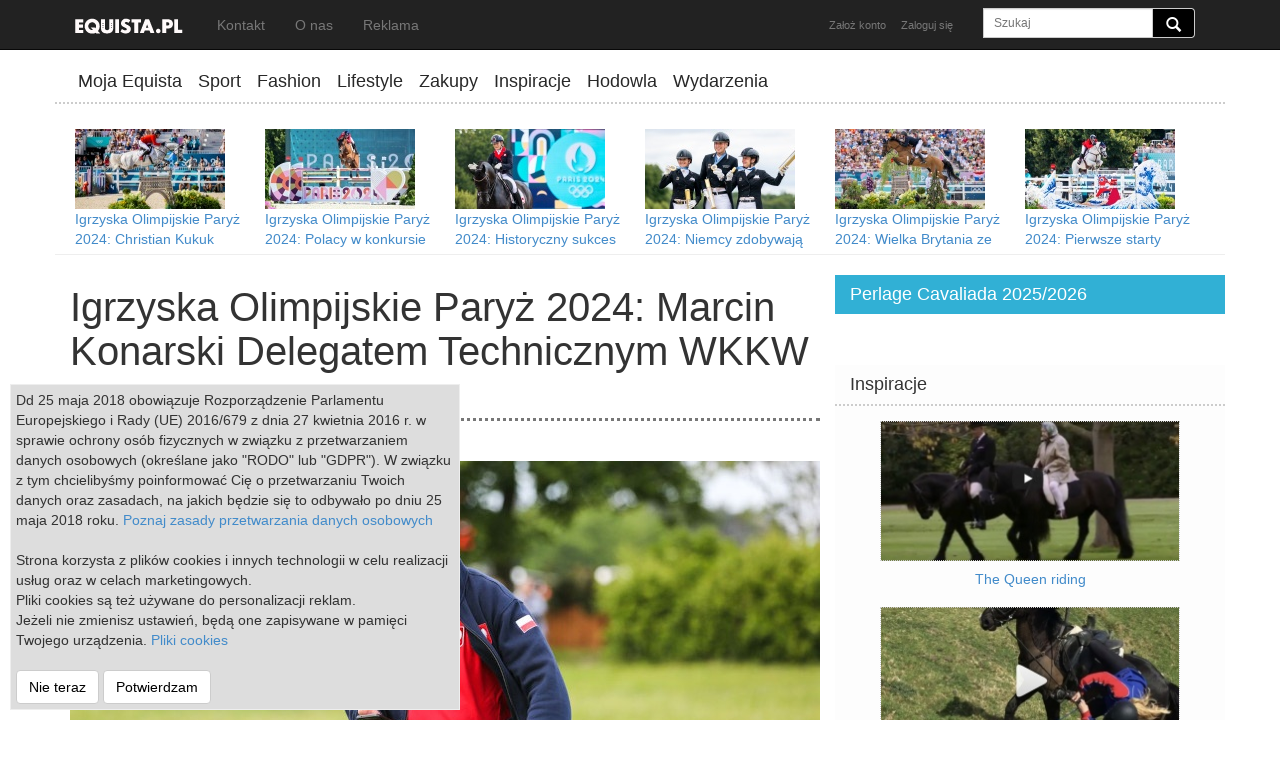

--- FILE ---
content_type: text/html; charset=utf-8
request_url: https://equista.pl/editorial/6003/
body_size: 10864
content:
<!DOCTYPE html>
<html lang="pl">
  <head>
    <meta charset="utf-8">
    <meta http-equiv="X-UA-Compatible" content="IE=edge">
    <meta name="viewport" content="width=device-width, initial-scale=1">
    <meta name="keywords" content="Marcin Konarski, Międzynarodowa Federacja Jeździecka,koń,konie,jeździectwo,skoki przez przeszkody,ujeżdżenie,sprzęt jeździecki,moda,zawody,csi,zdjęcia,wkkw">
    <meta name="description" content="Nazwisko Polaka uwzględnione na liście opublikowanej przez FEI. ">
    <meta name="author" content="">
    <meta name="verification" content="7212c9422327fa6bacb7b7cf5da625bc" />
    <link rel="shortcut icon" href="/assets/ico/favicon.ico">

    <title>Equista -  Igrzyska Olimpijskie Paryż 2024: Marcin Konarski Delegatem Technicznym WKKW</title>

    <!-- Bootstrap core CSS -->
    <link href="/assets/css/bootstrap.min.css" rel="stylesheet">
    <link href="/assets/css/global.css" rel="stylesheet">

    <script src="/assets/js/jquery-1.7.2.min.js"></script>
    <script src="/assets/js/jquery.mobile.custom.min.js"></script>

    <script type="text/javascript" src="/assets/js/instafeed.min.js"></script>




    <script src="/assets/js/global.js"></script>


    <!--[if lt IE 9]>
      <script src="https://oss.maxcdn.com/libs/html5shiv/3.7.0/html5shiv.js"></script>
      <script src="https://oss.maxcdn.com/libs/respond.js/1.4.2/respond.min.js"></script>
    <![endif]-->

    <script>
  	
 	 (function(i,s,o,g,r,a,m){i['GoogleAnalyticsObject']=r;i[r]=i[r]||function(){
 	 (i[r].q=i[r].q||[]).push(arguments)},i[r].l=1*new Date();a=s.createElement(o),
 	 m=s.getElementsByTagName(o)[0];a.async=1;a.src=g;m.parentNode.insertBefore(a,m)
 	 })(window,document,'script','//www.google-analytics.com/analytics.js','ga');

 	 ga('create', 'UA-37071497-2', 'auto');
 	 ga('send', 'pageview');




        
    </script>

    <meta property="fb:app_id" content="1395613930720530" />
    
    <meta property="og:title" content=" Igrzyska Olimpijskie Paryż 2024: Marcin Konarski Delegatem Technicznym WKKW" />
    <meta property="og:type" content="article" />
    <meta property="og:url" content="https://equista.pl/editorial/6003/igrzyska-olimpijskie-paryz-2024-marcin-konarski-delegatem-technicznym-wkkw" />
    <meta property="og:image:type" content="image/jpeg" />
    <meta property="og:image" content="https://equista.pl/content/full/23bf243b3664fece95c5720da6cbd8e4.jpg" />
    <meta property="og:locale" content="pl_PL" />
    <meta property="og:description" content="Nazwisko Polaka uwzględnione na liście opublikowanej przez FEI. "/>

    


    <script async src="//pagead2.googlesyndication.com/pagead/js/adsbygoogle.js"></script>
    <script>
         (adsbygoogle = window.adsbygoogle || []).push({
              google_ad_client: "ca-pub-7280039563698808",
              enable_page_level_ads: false
         });
    </script>


</head>


<script>

  var login_redirect = "";



  var screenWidth = $(document).width();

  window.fbAsyncInit = function() {
    // init the FB JS SDK
    //  status     : true,
    FB.init({
      appId      : '1395613930720530',
      cookie     : true,
      xfbml      : true,
	  oauth      : true,
          version   : 'v2.3'
    });
  };

  (function(d, s, id){
     var js, fjs = d.getElementsByTagName(s)[0];
     if (d.getElementById(id)) {return;}
     js = d.createElement(s); js.id = id;
     js.src = "//connect.facebook.net/en_US/sdk.js";
     fjs.parentNode.insertBefore(js, fjs);
   }(document, 'script', 'facebook-jssdk'));

   function fblog() {
   		FB.login(function(response) {
        if (response.authResponse) {
   		     //window.location = '/login.php?fblogin=true';

        	$.get("/login.php?fblogin=true", function(data){
        	if(data=='ok') {
        		$('#loginBox').modal('hide');
                        if (login_redirect!="") {
                            location.href=login_redirect;
                        } else {
                            location.reload();
                        }
        	} else {
        		$('#loginBox').html( data );
        	};
		});

        }
        }, { scope:'email' });
   }
  function showLogin(id)
  {
	  	$.post("/login.php?action="+id, function(data){
			$('#loginBox').html( data );
			$('#loginBox').modal('show');
		});
  }

</script>



  <style>
  .main-nav {
  	float:left;
  	padding:5px 30px 5px 0;
  	font-size:20px;
  }

  .main-nav active {
  	color: #ccc;

  }

  .img-tag {
  	position:absolute;left:10px;bottom:10px;
  	font-size:16px;color:white;text-shadow: 0 1px 2px rgba(0,0,0,.6);
  }

  </style>

  <body>

    <div class="navbar navbar-inverse navbar-fixed-top" style="max-height:50px;" role="navigation">
      <div class="container">
        <div class="navbar-header">
          <button type="button" class="navbar-toggle" data-toggle="collapse" data-target=".navbar-collapse" aria-expanded="false">
            <span class="sr-only">Toggle navigation</span>
            <span class="icon-bar"></span>
            <span class="icon-bar"></span>
            <span class="icon-bar"></span>
          </button>
          <a class="navbar-brand active" href="/"><img src="/img/logo_bw_small.png"></a>
        </div>

        <div class="navbar-collapse collapse">
        <ul class="nav navbar-nav">
        	<li><a href="/kontakt">Kontakt</a></li>
        	<li><a href="/o-nas">O nas</a></li>
        	<li><a href="/reklama">Reklama</a></li>
        </ul>


          <form action="/" method="get" class="navbar-form navbar-right" role="form">

            <div class="form-group">
              <div class="input-group main-search-box">
              <input name="page" value="search" type="hidden">
              <input name="search" type="text" placeholder="Szukaj" class="form-control input-sm">
              <span class="input-group-addon" style="background:black;">
                <button type="submit" class="btn btn-sm" style="background:transparent;height:15px;padding:0px;"><span class="glyphicon glyphicon-search" style="border:0px; background-color: transparent;color:white;font-size:15px;"></span></button>
              </span>
              </div>
            </div>
          </form>

        <ul class="nav navbar-nav pull-right">
          	        	<li><a href="/register" style="padding-right:0px;font-size:11px;" onclick="showLogin('register');return false;">Założ konto</a> </li>
                        <li><a href="/sign-in" style="font-size:11px;" onclick="showLogin('login');return false;">Zaloguj się</a></li>
		        </ul>

        </div><!--/.navbar-collapse -->
      </div>
    </div>


    <div class="container">

       <div class="row" style="min-height:60px;">
        	<div class="col-md-12 col-lg-12 hidden-xs hidden-sm"><div id="top-slot" style="max-width:970px;margin:60px auto 10px auto;">




                    <ins data-revive-zoneid="10" data-revive-id="75fd943a5e06c77fe038645d737a8933"></ins>
                    <script async src="//x.time2.tlfactory.pl/www/delivery/asyncjs.php"></script>

                    </div>
                </div>
       </div>


        <div class="row" style="">
    </div>



    </div>

    <div class="container">


        <div class="row" style="border-bottom: 2px dotted #ccc">
        	<div class="col-md-12" >
        		<div style="float:left;min-width:300px;margin-top:6px;padding-bottom:5px;">

        			<div class="nav-item "><a class="nav-link" href="/profil">Moja Equista</a></div>
                                <div class="nav-item "><a class="nav-link" href="/sport">Sport</a></div>
                                <div class="nav-item "><a class="nav-link" href="/fashion">Fashion</a></div>
                                <div class="nav-item "><a class="nav-link" href="/lifestyle">Lifestyle</a></div>
                                <div class="nav-item "><a class="nav-link" href="/zakupy">Zakupy</a></div>
                                <div style="display:none;" class="nav-item "><a class="nav-link" href="/ogloszenia">Ogloszenia</a></div>

                                <div class="nav-item "><a class="nav-link" href="/inspiracje">Inspiracje</a></div>
                                <div class="nav-item "><a class="nav-link" href="/hodowla">Hodowla</a></div>
                                <div class="nav-item "><a class="nav-link" href="/wydarzenia">Wydarzenia</a></div>
        		</div>
        	</div>
        </div>



            <script src="/assets/js/imagesloaded.pkgd.min.js"></script>  
    <script src="/assets/js/jquery.infinitescroll.js"></script>
    <script src="/assets/js/masonry.pkgd.min.js"></script>
<script type="text/javascript">



document.addEventListener('copy', function (e) {
    var selection = window.getSelection();
    e.clipboardData.setData('text/plain', document.title + '\n' + document.location.href);
    e.clipboardData.setData('text/html', '<a href="' + document.location.href + '">' + document.title + '</a>');
    e.preventDefault();
});
</script>    
    
<style> 
.itemList
{  
	margin: 15px 0;
}
</style>   
        <div class="row hidden-xs" style="margin-top:20px;padding-bottom:5px;border-bottom:1px solid #eee;">
						<div class="col-md-12" style="text-align:center;max-height:125px;overflow:hidden;">

								<div class="topArticleSmallItem" style="width:190px;height:150px;padding:5px;float:left;">
		  			<div style="float:left;"><a href="/editorial/6407/igrzyska-olimpijskie-paryz-2024-christian-kukuk-ger-mistrzem-olimpijskim-w-skokach" title="Igrzyska Olimpijskie Paryż 2024: Christian Kukuk (GER) mistrzem olimpijskim w skokach!"><img class="img-responsive" src="/content/mini/c61869823cf627fe1272202e29a8dabd.jpg" alt="Igrzyska Olimpijskie Paryż 2024: Christian Kukuk (GER) mistrzem olimpijskim w skokach!"></a></div>
		  			<div style="float:left;max-width:190px;margin-left:0px;text-align:left;"><a href="/editorial/6407/igrzyska-olimpijskie-paryz-2024-christian-kukuk-ger-mistrzem-olimpijskim-w-skokach" title="Igrzyska Olimpijskie Paryż 2024: Christian Kukuk (GER) mistrzem olimpijskim w skokach!">Igrzyska Olimpijskie Paryż 2024: Christian Kukuk (GER) mistrzem olimpijskim w skokach!</a></div>
			  	</div>
			  					<div class="topArticleSmallItem" style="width:190px;height:150px;padding:5px;float:left;">
		  			<div style="float:left;"><a href="/editorial/6406/igrzyska-olimpijskie-paryz-2024-polacy-w-konkursie-kwalifikacyjnym" title="Igrzyska Olimpijskie Paryż 2024: Polacy w konkursie kwalifikacyjnym"><img class="img-responsive" src="/content/mini/6241d3d2ef0c5352f33e0d5334af5d3f.jpg" alt="Igrzyska Olimpijskie Paryż 2024: Polacy w konkursie kwalifikacyjnym"></a></div>
		  			<div style="float:left;max-width:190px;margin-left:0px;text-align:left;"><a href="/editorial/6406/igrzyska-olimpijskie-paryz-2024-polacy-w-konkursie-kwalifikacyjnym" title="Igrzyska Olimpijskie Paryż 2024: Polacy w konkursie kwalifikacyjnym">Igrzyska Olimpijskie Paryż 2024: Polacy w konkursie kwalifikacyjnym</a></div>
			  	</div>
			  					<div class="topArticleSmallItem" style="width:190px;height:150px;padding:5px;float:left;">
		  			<div style="float:left;"><a href="/editorial/6405/igrzyska-olimpijskie-paryz-2024-historyczny-sukces-polki-oraz-jessica-von-bredow-werndl-ze-zlotym-medalem" title="Igrzyska Olimpijskie Paryż 2024: Historyczny sukces Polki oraz Jessica von Bredow-Werndl ze złotym medalem!"><img class="img-responsive" src="/content/mini/b957e7fe71e6e8d16ff472905ba1cf89.jpg" alt="Igrzyska Olimpijskie Paryż 2024: Historyczny sukces Polki oraz Jessica von Bredow-Werndl ze złotym medalem!"></a></div>
		  			<div style="float:left;max-width:190px;margin-left:0px;text-align:left;"><a href="/editorial/6405/igrzyska-olimpijskie-paryz-2024-historyczny-sukces-polki-oraz-jessica-von-bredow-werndl-ze-zlotym-medalem" title="Igrzyska Olimpijskie Paryż 2024: Historyczny sukces Polki oraz Jessica von Bredow-Werndl ze złotym medalem!">Igrzyska Olimpijskie Paryż 2024: Historyczny sukces Polki oraz Jessica von Bredow-Werndl ze złotym medalem!</a></div>
			  	</div>
			  					<div class="topArticleSmallItem" style="width:190px;height:150px;padding:5px;float:left;">
		  			<div style="float:left;"><a href="/editorial/6404/igrzyska-olimpijskie-paryz-2024-niemcy-zdobywaja-zloto" title="Igrzyska Olimpijskie Paryż 2024: Niemcy zdobywają złoto!"><img class="img-responsive" src="/content/mini/41eb728fbf5d9e8f31cd704004780983.jpg" alt="Igrzyska Olimpijskie Paryż 2024: Niemcy zdobywają złoto!"></a></div>
		  			<div style="float:left;max-width:190px;margin-left:0px;text-align:left;"><a href="/editorial/6404/igrzyska-olimpijskie-paryz-2024-niemcy-zdobywaja-zloto" title="Igrzyska Olimpijskie Paryż 2024: Niemcy zdobywają złoto!">Igrzyska Olimpijskie Paryż 2024: Niemcy zdobywają złoto!</a></div>
			  	</div>
			  					<div class="topArticleSmallItem" style="width:190px;height:150px;padding:5px;float:left;">
		  			<div style="float:left;"><a href="/editorial/6403/igrzyska-olimpijskie-paryz-2024-wielka-brytania-ze-zlotem" title="Igrzyska Olimpijskie Paryż 2024: Wielka Brytania ze złotem! "><img class="img-responsive" src="/content/mini/a94db77c0c1a361d411c6474f7807040.jpg" alt="Igrzyska Olimpijskie Paryż 2024: Wielka Brytania ze złotem! "></a></div>
		  			<div style="float:left;max-width:190px;margin-left:0px;text-align:left;"><a href="/editorial/6403/igrzyska-olimpijskie-paryz-2024-wielka-brytania-ze-zlotem" title="Igrzyska Olimpijskie Paryż 2024: Wielka Brytania ze złotem! ">Igrzyska Olimpijskie Paryż 2024: Wielka Brytania ze złotem! </a></div>
			  	</div>
			  					<div class="topArticleSmallItem" style="width:190px;height:150px;padding:5px;float:left;">
		  			<div style="float:left;"><a href="/editorial/6402/igrzyska-olimpijskie-paryz-2024-pierwsze-starty-polakow-w-skokach" title="Igrzyska Olimpijskie Paryż 2024: Pierwsze starty Polaków w skokach"><img class="img-responsive" src="/content/mini/cf775c548dc8b6eb2073a4a52dcfa2f0.jpg" alt="Igrzyska Olimpijskie Paryż 2024: Pierwsze starty Polaków w skokach"></a></div>
		  			<div style="float:left;max-width:190px;margin-left:0px;text-align:left;"><a href="/editorial/6402/igrzyska-olimpijskie-paryz-2024-pierwsze-starty-polakow-w-skokach" title="Igrzyska Olimpijskie Paryż 2024: Pierwsze starty Polaków w skokach">Igrzyska Olimpijskie Paryż 2024: Pierwsze starty Polaków w skokach</a></div>
			  	</div>
			  					<div class="topArticleSmallItem" style="width:190px;height:150px;padding:5px;float:left;">
		  			<div style="float:left;"><a href="/editorial/6401/igrzyska-olimpijskie-paryz-2024-sandra-sysojeva-w-wielkim-finale" title="Igrzyska Olimpijskie Paryż 2024: Sandra Sysojeva w wielkim finale!"><img class="img-responsive" src="/content/mini/567e1211f1106dfeeb1a6d9dcece9b32.jpg" alt="Igrzyska Olimpijskie Paryż 2024: Sandra Sysojeva w wielkim finale!"></a></div>
		  			<div style="float:left;max-width:190px;margin-left:0px;text-align:left;"><a href="/editorial/6401/igrzyska-olimpijskie-paryz-2024-sandra-sysojeva-w-wielkim-finale" title="Igrzyska Olimpijskie Paryż 2024: Sandra Sysojeva w wielkim finale!">Igrzyska Olimpijskie Paryż 2024: Sandra Sysojeva w wielkim finale!</a></div>
			  	</div>
			  					<div class="topArticleSmallItem" style="width:190px;height:150px;padding:5px;float:left;">
		  			<div style="float:left;"><a href="/editorial/6400/igrzyska-olimpijskie-paryz-2024-nagla-zmiana-w-ekipie-skoczkow" title="Igrzyska Olimpijskie Paryż 2024: Nagła zmiana w ekipie skoczków"><img class="img-responsive" src="/content/mini/69222515584224daffa8caf06f2a595c.jpg" alt="Igrzyska Olimpijskie Paryż 2024: Nagła zmiana w ekipie skoczków"></a></div>
		  			<div style="float:left;max-width:190px;margin-left:0px;text-align:left;"><a href="/editorial/6400/igrzyska-olimpijskie-paryz-2024-nagla-zmiana-w-ekipie-skoczkow" title="Igrzyska Olimpijskie Paryż 2024: Nagła zmiana w ekipie skoczków">Igrzyska Olimpijskie Paryż 2024: Nagła zmiana w ekipie skoczków</a></div>
			  	</div>
			  					<div class="topArticleSmallItem" style="width:190px;height:150px;padding:5px;float:left;">
		  			<div style="float:left;"><a href="/editorial/6399/igrzyska-olimpijskie-paryz-2024-zmieniony-sklad-polskiej-druzyny-ujezdzenia" title="Igrzyska Olimpijskie Paryż 2024: Zmieniony skład polskiej drużyny ujeżdżenia"><img class="img-responsive" src="/content/mini/8de5a505d4299364f537aff1e8cea245.jpg" alt="Igrzyska Olimpijskie Paryż 2024: Zmieniony skład polskiej drużyny ujeżdżenia"></a></div>
		  			<div style="float:left;max-width:190px;margin-left:0px;text-align:left;"><a href="/editorial/6399/igrzyska-olimpijskie-paryz-2024-zmieniony-sklad-polskiej-druzyny-ujezdzenia" title="Igrzyska Olimpijskie Paryż 2024: Zmieniony skład polskiej drużyny ujeżdżenia">Igrzyska Olimpijskie Paryż 2024: Zmieniony skład polskiej drużyny ujeżdżenia</a></div>
			  	</div>
			  					<div class="topArticleSmallItem" style="width:190px;height:150px;padding:5px;float:left;">
		  			<div style="float:left;"><a href="/editorial/6397/igrzyska-olimpijskie-paryz-2024-brytyjscy-wkkw-isci-ze-zlotem" title="Igrzyska Olimpijskie Paryż 2024: Brytyjscy WKKW-iści ze złotem!"><img class="img-responsive" src="/content/mini/ddf34faf829a54f10c98876539553d7b.jpg" alt="Igrzyska Olimpijskie Paryż 2024: Brytyjscy WKKW-iści ze złotem!"></a></div>
		  			<div style="float:left;max-width:190px;margin-left:0px;text-align:left;"><a href="/editorial/6397/igrzyska-olimpijskie-paryz-2024-brytyjscy-wkkw-isci-ze-zlotem" title="Igrzyska Olimpijskie Paryż 2024: Brytyjscy WKKW-iści ze złotem!">Igrzyska Olimpijskie Paryż 2024: Brytyjscy WKKW-iści ze złotem!</a></div>
			  	</div>
			  			  	
		  	</div>
				
				
        </div>
        <div class="row" style="margin-top:20px;">
        	<div class="col-md-8">
        	
                         <div class="hidden-lg" style="width:100%;margin-bottom:20px;margin-top:35px;text-align: center;">
                  
                                    <script async src="//pagead2.googlesyndication.com/pagead/js/adsbygoogle.js"></script>
                                    <!-- equista - article top -->
                                    
                                    
                                    <script>    
                                    var goAd = false;    
                                    if (screenWidth > 800 && screenWidth < 995) {
                                    document.write('<ins class="adsbygoogle" style="display:block" data-ad-client="ca-pub-7280039563698808" data-ad-slot="8884868490" data-ad-format="auto"></ins>');
                                    goAd = true;
                                    }
                                    if (screenWidth <=800)
                                    {
                                      //document.write('<ins class="adsbygoogle" style="display:block;width:300px;height:250px;margin:0 auto;" data-ad-client="ca-pub-7280039563698808" data-ad-slot="4702808497"></ins>');
                                         //goAd = true;  
                                        //document.write('<a href="http://wechtaequestrian.eu/"><img src="/img/m/stanowka_wechta_mobile.jpg" border=0></a>');
                                        document.write('<ins data-revive-zoneid="7" data-revive-id="75fd943a5e06c77fe038645d737a8933"></ins>');
                                        



                                    }    
                                    </script>
                                    <script async src="//x.time2.tlfactory.pl/www/delivery/asyncjs.php"></script>
                                    
                                    <script>
                                    if (goAd){    
                                    (adsbygoogle = window.adsbygoogle || []).push({});
                                    }
                                    </script>
                            
                        </div>         	
                    
                    
                        <div style="border-bottom:3px dotted #777;margin-bottom:30px;">
                            <h1 style="font-size:40px;margin-top:10px;margin-bottom:20px;"> Igrzyska Olimpijskie Paryż 2024: Marcin Konarski Delegatem Technicznym WKKW</h1>
                            <h5>Data publikacji: 2023-05-08 
                                 </h5>

                        </div>
                            <div style="margin-top:-20px;">
                            <iframe style="margin-left:0px;width:130px;float: left;" src="//www.facebook.com/plugins/like.php?href=https://equista.pl/editorial/6003/igrzyska-olimpijskie-paryz-2024-marcin-konarski-delegatem-technicznym-wkkw&amp;layout=button_count&amp;show_faces=false&amp;width=300&amp;action=like&amp;colorscheme=light&amp;height=80&amp;fb_source=multiline" allowTransparency="true" frameborder=0 width=100 height=30px></iframe>
                            <div style="float:right;" class="addthis_toolbox addthis_16x16_style addthis_default_style">
				<a class="addthis_button_facebook"></a>
				<a class="addthis_button_twitter"></a>
				<a class="addthis_button_google_plusone_share"></a>
				<a class="addthis_button_pinterest_share"></a>				
				<a class="addthis_button_blogger"></a>
				<a class="addthis_button_email"></a>
				<a class="addthis_button_compact"></a>
				

				<script type="text/javascript" src="//s7.addthis.com/js/300/addthis_widget.js#pubid=xa-4eea1adc5451a260"></script>
                            </div>
                            </div>                        
    		
                        <div style="clear:both;">
        		<div style="position:relative;max-width:750px;max-height:403px;">

				 	      			<img class="img-responsive" src="/content/full/23bf243b3664fece95c5720da6cbd8e4.jpg" alt="Marcin Konarski, fot Dava Palej Timeless Photography">
        			<!--
                                <div style="position:absolute;left:0px;bottom:0px;text-shadow: 0 1px 2px rgba(0,0,0,.6);color:white;width:100%;height:75px;background: rgba(0,0,0,0.3);"></div>
        			<div style="position:absolute;left:20px;bottom:10px;text-shadow: 0 1px 2px rgba(0,0,0,.6);color:white;"><h1> Igrzyska Olimpijskie Paryż 2024: Marcin Konarski Delegatem Technicznym WKKW</h1></div>
				-->
					        	</div>
                        </div>
        	
        	                <div style="clear:both;"></div>
        	<div class="col-md-12 article-main-text" style="border-bottom: 2px dotted #bbb;padding: 10px 0 30px 0;">
 

                  
                    
                                        
        	
                        
                        <h5>Marcin Konarski</h5>
<p><span style="font-weight: 400;"><br /><br />Dosłownie za chwilę </span><strong><a href="https://equista.pl/editorial/6002/festiwal-jezdziecki-baborowko-2023-polacy-z-szansa-na-awans-do-igrzysk-olimpijskich" target="_blank" rel="noopener">polscy WKKW-iści zawalczą o awans do przyszłorocznych Igrzysk Olimpijskich w Paryżu</a></strong><span style="font-weight: 400;"> (26 lipca-11 sierpnia 2024 r.), ale już teraz jest jasne, że <strong>Międzynarodowa Federacja Jeździecka</strong> podjęła decyzję o wybraniu <strong>Marcina Konarskiego (POL)</strong> – m.in. Przewodniczącego Komisji WKKW PZJ oraz pomysłodawcy zawodów <strong>Strzegom Horse Trials</strong> – do roli olimpijskiego Delegata Technicznego WKKW! Warto zaznaczyć, że jest to jedyny uwzględniony Polak na niedawno opublikowanej liście.<br /><br /><br /><br /></span><span style="font-weight: 400;">Tak prezentuje się pełny wykaz, który opublikowano na stronie internetowej <strong>FEI</strong>: <br /><br /></span><strong><br />Technical Officials for the 2024 Olympic Games</strong><span style="font-weight: 400;"></span></p>
<ul>
<li><span style="color: #008000;"><strong>Eventing Technical Delegate: Marcin Konarski (POL)</strong></span></li>
<li>Jumping Technical Delegate: Guilherme Nogueira Jorge (BRA)</li>
<li>Foreign Veterinary Delegate: dr Emily Sandler (USA)</li>
<li>President of the Veterinary Commission: dr Thierry Grisard (FRA)</li>
<li>Member of the Veterinary Commission: dr Juliana Freitas (BRA)</li>
<li>Member of the Veterinary Commission: dr Julius Peters (NED)</li>
<li>Overall Chief Steward: Cesar Hirsch (VEN)</li>
</ul>
<p><span style="font-weight: 400;"><br /><br /><br /></span><span style="font-weight: 400;">Wybranie <strong>Marcina Konarskiego</strong> to świetna i radosna informacja, dlatego serdecznie gratulujemy! </span></p>
<p><span style="font-weight: 400;"></span></p>
<p><span style="font-weight: 400;"> </span></p>
<h5>tekst i opracowanie: equista.pl, źródło listy: <a href="https://inside.fei.org/" target="_blank" rel="noopener">FEI</a>, fot. <a href="https://www.facebook.com/timelessphotographypl/?ref=br_rs" target="_blank" rel="noopener">Dava Palej Timeless Photography</a>  </h5>
<h5><br /><br /><br /><br /></h5>
                      

   	    	<div style="widht:100%;margin-top:15px;min-height:64px">
                    <div style="float:left;">
                    <iframe style="margin-left:0px;margin-top:5px;width:130px;float: left;" src="//www.facebook.com/plugins/like.php?href=https://equista.pl/editorial/6003/igrzyska-olimpijskie-paryz-2024-marcin-konarski-delegatem-technicznym-wkkw&amp;layout=button_count&amp;show_faces=false&amp;width=300&amp;action=like&amp;colorscheme=light&amp;height=80&amp;fb_source=multiline" allowTransparency="true" frameborder=0 width=100 height=30px></iframe>
                    </div>
   	    	
   	    		<div style="float:right;" class="addthis_toolbox addthis_32x32_style addthis_default_style">
				<a class="addthis_button_facebook"></a>
				<a class="addthis_button_twitter"></a>
				<a class="addthis_button_google_plusone_share"></a>
				<a class="addthis_button_pinterest_share"></a>				
				<a class="addthis_button_blogger"></a>
				<a class="addthis_button_email"></a>
				<a class="addthis_button_compact"></a>
				

				<script type="text/javascript" src="//s7.addthis.com/js/300/addthis_widget.js#pubid=xa-4eea1adc5451a260"></script>
			</div>
   	    	</div>  

                                
                <div style="width:100%;float:left;"> 
                                                    <div class="tag-item"><a href="/tag/marcin-konarski">Marcin Konarski</a></div>
                                                    <div class="tag-item"><a href="/tag/miedzynarodowa-federacja-jezdziecka">Międzynarodowa Federacja Jeździecka</a></div>
                            
                    </div>        	
        	</div>
                
                                <div style="width:100%;float:left;padding: 0;margin: 30px 0 20px 0;">

                   <script async src="//pagead2.googlesyndication.com/pagead/js/adsbygoogle.js"></script>
                    <!-- equista - responsive -->
                    <ins class="adsbygoogle"
                         style="display:block"
                         data-ad-client="ca-pub-7280039563698808"
                         data-ad-slot="8884868490"
                         data-ad-format="auto"></ins>
                    <script>
                    (adsbygoogle = window.adsbygoogle || []).push({});
                    </script>
                       
                </div>
                   
                <div style="clear:both;"></div>
        	<div class="col-md-12" style="border-bottom: 2px dotted #bbb;padding: 10px 0 30px 0;">


                            
                    <div class="fb-comments" data-href="http://equista.pl/editorial/6003/" data-num-posts="10" data-width="100%"></div>
    
    		</div>

        	<div class="col-md-12" style="margin:20px -10px;padding:0;">
        	<div id="listCon">
	                            
                                   <div class=" itemList" style="width:100%;border-bottom:1px solid #CCC;padding-bottom:20px;">	        
	        <div class="col-md-5 col-sm-5">
                  <div style="position:relative"><a href="/editorial/6526/perlage-cavaliada-tour-poznan-2025-klups-i-fularczyk-najlepszymi-powozacymi"><img class="img-responsive" src="/content/list/6fd06cf4318415c86419ad75af8705fe.jpg" style="width:100%;"></a>
                    <div class="article-small-box-category">Sport</div>
                  </div>
                  
                </div>
                  <div class="col-md-7 col-sm-7">  
                  <div style="padding:0px;">
                      <h3 class="hidden-xs" style="margin-top:0px;"><a href="/editorial/6526/perlage-cavaliada-tour-poznan-2025-klups-i-fularczyk-najlepszymi-powozacymi" class="link-black">Perlage Cavaliada Tour Poznań 2025: Klupś i Fularczyk najlepszymi powożącymi</a></h3>
                      <h3 class="visible-xs "><a href="/editorial/6526/perlage-cavaliada-tour-poznan-2025-klups-i-fularczyk-najlepszymi-powozacymi" class="link-black">Perlage Cavaliada Tour Poznań 2025: Klupś i Fularczyk najlepszymi powożącymi</a></h3>
                      <p><a href="/editorial/6526/perlage-cavaliada-tour-poznan-2025-klups-i-fularczyk-najlepszymi-powozacymi" class="link-black">Podsumowanie dwóch kolejnych starć z udziałem zaprzegów.</a></p>
                  <p>2025-12-07</p>
	          <p><a class="btn btn-default" href="/editorial/6526/perlage-cavaliada-tour-poznan-2025-klups-i-fularczyk-najlepszymi-powozacymi" role="button">Czytaj &raquo;</a>
                  <a class="tool-link pos-bottom-right" href="#" onclick="likeItem(this,'article',6526);return false;"><span class="glyphicon glyphicon-heart"></span> 1</a>
                  </p>
			  </div>
	        </div>
	        </div>
	        
	                            
                                   <div class=" itemList" style="width:100%;border-bottom:1px solid #CCC;padding-bottom:20px;">	        
	        <div class="col-md-5 col-sm-5">
                  <div style="position:relative"><a href="/editorial/6525/perlage-cavaliada-tour-poznan-brytyjka-jodie-hall-mcateer-pierwsza-w-grand-prix"><img class="img-responsive" src="/content/list/e88991d4ce088159556713e510126207.jpg" style="width:100%;"></a>
                    <div class="article-small-box-category">Sport</div>
                  </div>
                  
                </div>
                  <div class="col-md-7 col-sm-7">  
                  <div style="padding:0px;">
                      <h3 class="hidden-xs" style="margin-top:0px;"><a href="/editorial/6525/perlage-cavaliada-tour-poznan-brytyjka-jodie-hall-mcateer-pierwsza-w-grand-prix" class="link-black">Perlage Cavaliada Tour Poznań: Brytyjka Jodie Hall McAteer pierwsza w Grand Prix</a></h3>
                      <h3 class="visible-xs "><a href="/editorial/6525/perlage-cavaliada-tour-poznan-brytyjka-jodie-hall-mcateer-pierwsza-w-grand-prix" class="link-black">Perlage Cavaliada Tour Poznań: Brytyjka Jodie Hall McAteer pierwsza w Grand Prix</a></h3>
                      <p><a href="/editorial/6525/perlage-cavaliada-tour-poznan-brytyjka-jodie-hall-mcateer-pierwsza-w-grand-prix" class="link-black">Imponujące zwycięstwo 25-letniej zawodniczki!</a></p>
                  <p>2025-12-07</p>
	          <p><a class="btn btn-default" href="/editorial/6525/perlage-cavaliada-tour-poznan-brytyjka-jodie-hall-mcateer-pierwsza-w-grand-prix" role="button">Czytaj &raquo;</a>
                  <a class="tool-link pos-bottom-right" href="#" onclick="likeItem(this,'article',6525);return false;"><span class="glyphicon glyphicon-heart"></span> 0</a>
                  </p>
			  </div>
	        </div>
	        </div>
	        
	                            
                                   <div class=" itemList" style="width:100%;border-bottom:1px solid #CCC;padding-bottom:20px;">	        
	        <div class="col-md-5 col-sm-5">
                  <div style="position:relative"><a href="/editorial/6524/perlage-cavaliada-tour-poznan-2025-wyniki-drugiego-etapu-perlage-cavaliada-future"><img class="img-responsive" src="/content/list/e50af6f4559c31f92decb57463019305.jpg" style="width:100%;"></a>
                    <div class="article-small-box-category">Sport</div>
                  </div>
                  
                </div>
                  <div class="col-md-7 col-sm-7">  
                  <div style="padding:0px;">
                      <h3 class="hidden-xs" style="margin-top:0px;"><a href="/editorial/6524/perlage-cavaliada-tour-poznan-2025-wyniki-drugiego-etapu-perlage-cavaliada-future" class="link-black">Perlage Cavaliada Tour Poznań 2025: Wyniki drugiego etapu Perlage Cavaliada Future</a></h3>
                      <h3 class="visible-xs "><a href="/editorial/6524/perlage-cavaliada-tour-poznan-2025-wyniki-drugiego-etapu-perlage-cavaliada-future" class="link-black">Perlage Cavaliada Tour Poznań 2025: Wyniki drugiego etapu Perlage Cavaliada Future</a></h3>
                      <p><a href="/editorial/6524/perlage-cavaliada-tour-poznan-2025-wyniki-drugiego-etapu-perlage-cavaliada-future" class="link-black">Konkursy jak zwykle podzielono na kategorie Mini i Midi. </a></p>
                  <p>2025-12-07</p>
	          <p><a class="btn btn-default" href="/editorial/6524/perlage-cavaliada-tour-poznan-2025-wyniki-drugiego-etapu-perlage-cavaliada-future" role="button">Czytaj &raquo;</a>
                  <a class="tool-link pos-bottom-right" href="#" onclick="likeItem(this,'article',6524);return false;"><span class="glyphicon glyphicon-heart"></span> 0</a>
                  </p>
			  </div>
	        </div>
	        </div>
	        
	                            
                                   <div class=" itemList" style="width:100%;border-bottom:1px solid #CCC;padding-bottom:20px;">	        
	        <div class="col-md-5 col-sm-5">
                  <div style="position:relative"><a href="/editorial/6523/perlage-cavaliada-tour-poznan-2025-justina-vanagaite-samuile-dwukrotnie-na-podium"><img class="img-responsive" src="/content/list/a25cfa8e305ec3b7d4e92abf239b55f0.jpg" style="width:100%;"></a>
                    <div class="article-small-box-category">Sport</div>
                  </div>
                  
                </div>
                  <div class="col-md-7 col-sm-7">  
                  <div style="padding:0px;">
                      <h3 class="hidden-xs" style="margin-top:0px;"><a href="/editorial/6523/perlage-cavaliada-tour-poznan-2025-justina-vanagaite-samuile-dwukrotnie-na-podium" class="link-black">Perlage Cavaliada Tour Poznań 2025: Justina Vanagaite-Samuile dwukrotnie na podium</a></h3>
                      <h3 class="visible-xs "><a href="/editorial/6523/perlage-cavaliada-tour-poznan-2025-justina-vanagaite-samuile-dwukrotnie-na-podium" class="link-black">Perlage Cavaliada Tour Poznań 2025: Justina Vanagaite-Samuile dwukrotnie na podium</a></h3>
                      <p><a href="/editorial/6523/perlage-cavaliada-tour-poznan-2025-justina-vanagaite-samuile-dwukrotnie-na-podium" class="link-black">Dresażystka triumfowała we dwóch zaplanowanych konkursach. </a></p>
                  <p>2025-12-06</p>
	          <p><a class="btn btn-default" href="/editorial/6523/perlage-cavaliada-tour-poznan-2025-justina-vanagaite-samuile-dwukrotnie-na-podium" role="button">Czytaj &raquo;</a>
                  <a class="tool-link pos-bottom-right" href="#" onclick="likeItem(this,'article',6523);return false;"><span class="glyphicon glyphicon-heart"></span> 0</a>
                  </p>
			  </div>
	        </div>
	        </div>
	        
	                            
                                   <div class=" itemList" style="width:100%;border-bottom:1px solid #CCC;padding-bottom:20px;">	        
	        <div class="col-md-5 col-sm-5">
                  <div style="position:relative"><a href="/editorial/6521/perlage-cavaliada-tour-poznan-2025-druga-odslona-cavaliada-eventing-tour-za-nami"><img class="img-responsive" src="/content/list/214a437cae9ebf7c9a3059f5324090b6.jpg" style="width:100%;"></a>
                    <div class="article-small-box-category">Sport</div>
                  </div>
                  
                </div>
                  <div class="col-md-7 col-sm-7">  
                  <div style="padding:0px;">
                      <h3 class="hidden-xs" style="margin-top:0px;"><a href="/editorial/6521/perlage-cavaliada-tour-poznan-2025-druga-odslona-cavaliada-eventing-tour-za-nami" class="link-black">Perlage Cavaliada Tour Poznań 2025: Druga odsłona Cavaliada Eventing Tour za nami!</a></h3>
                      <h3 class="visible-xs "><a href="/editorial/6521/perlage-cavaliada-tour-poznan-2025-druga-odslona-cavaliada-eventing-tour-za-nami" class="link-black">Perlage Cavaliada Tour Poznań 2025: Druga odsłona Cavaliada Eventing Tour za nami!</a></h3>
                      <p><a href="/editorial/6521/perlage-cavaliada-tour-poznan-2025-druga-odslona-cavaliada-eventing-tour-za-nami" class="link-black">Jakub Wiraszka i Mathies Rüder zwycięzcami! </a></p>
                  <p>2025-12-05</p>
	          <p><a class="btn btn-default" href="/editorial/6521/perlage-cavaliada-tour-poznan-2025-druga-odslona-cavaliada-eventing-tour-za-nami" role="button">Czytaj &raquo;</a>
                  <a class="tool-link pos-bottom-right" href="#" onclick="likeItem(this,'article',6521);return false;"><span class="glyphicon glyphicon-heart"></span> 0</a>
                  </p>
			  </div>
	        </div>
	        </div>
	        
	                            
                                   <div class=" itemList" style="width:100%;border-bottom:1px solid #CCC;padding-bottom:20px;">	        
	        <div class="col-md-5 col-sm-5">
                  <div style="position:relative"><a href="/editorial/6528/egnamy-dwa-niezwykle-konie-valegro-negro-x-gershwin-uthopia-metall-x-inspekteur"><img class="img-responsive" src="/content/list/275c31c20c4a528771fedb5a8565f389.jpg" style="width:100%;"></a>
                    <div class="article-small-box-category">Sport</div>
                  </div>
                  
                </div>
                  <div class="col-md-7 col-sm-7">  
                  <div style="padding:0px;">
                      <h3 class="hidden-xs" style="margin-top:0px;"><a href="/editorial/6528/egnamy-dwa-niezwykle-konie-valegro-negro-x-gershwin-uthopia-metall-x-inspekteur" class="link-black">Żegnamy dwa niezwykłe konie - Valegro (Negro x Gershwin) &amp; Uthopia (Metall x Inspekteur)</a></h3>
                      <h3 class="visible-xs "><a href="/editorial/6528/egnamy-dwa-niezwykle-konie-valegro-negro-x-gershwin-uthopia-metall-x-inspekteur" class="link-black">Żegnamy dwa niezwykłe konie - Valegro (Negro x Gershwin) &amp; Uthopia (Metall x Inspekteur)</a></h3>
                      <p><a href="/editorial/6528/egnamy-dwa-niezwykle-konie-valegro-negro-x-gershwin-uthopia-metall-x-inspekteur" class="link-black">To smutny dzień dla fanów ujeżdżenia...</a></p>
                  <p>2025-12-01</p>
	          <p><a class="btn btn-default" href="/editorial/6528/egnamy-dwa-niezwykle-konie-valegro-negro-x-gershwin-uthopia-metall-x-inspekteur" role="button">Czytaj &raquo;</a>
                  <a class="tool-link pos-bottom-right" href="#" onclick="likeItem(this,'article',6528);return false;"><span class="glyphicon glyphicon-heart"></span> 1</a>
                  </p>
			  </div>
	        </div>
	        </div>
	        
	                            
                                   <div class=" itemList" style="width:100%;border-bottom:1px solid #CCC;padding-bottom:20px;">	        
	        <div class="col-md-5 col-sm-5">
                  <div style="position:relative"><a href="/editorial/6519/perlage-cavaliada-poznan-2025-szczegolowy-program-i-transmisja-tv"><img class="img-responsive" src="/content/list/663477fd39293a8db8d92ead25cead58.jpg" style="width:100%;"></a>
                    <div class="article-small-box-category">Sport</div>
                  </div>
                  
                </div>
                  <div class="col-md-7 col-sm-7">  
                  <div style="padding:0px;">
                      <h3 class="hidden-xs" style="margin-top:0px;"><a href="/editorial/6519/perlage-cavaliada-poznan-2025-szczegolowy-program-i-transmisja-tv" class="link-black">Perlage Cavaliada Poznań 2025: Szczegółowy program i transmisja TV</a></h3>
                      <h3 class="visible-xs "><a href="/editorial/6519/perlage-cavaliada-poznan-2025-szczegolowy-program-i-transmisja-tv" class="link-black">Perlage Cavaliada Poznań 2025: Szczegółowy program i transmisja TV</a></h3>
                      <p><a href="/editorial/6519/perlage-cavaliada-poznan-2025-szczegolowy-program-i-transmisja-tv" class="link-black">Aż cztery różne konkurencje jeździeckie i dwie areny! </a></p>
                  <p>2025-11-28</p>
	          <p><a class="btn btn-default" href="/editorial/6519/perlage-cavaliada-poznan-2025-szczegolowy-program-i-transmisja-tv" role="button">Czytaj &raquo;</a>
                  <a class="tool-link pos-bottom-right" href="#" onclick="likeItem(this,'article',6519);return false;"><span class="glyphicon glyphicon-heart"></span> 1</a>
                  </p>
			  </div>
	        </div>
	        </div>
	        
	                            
                                   <div class=" itemList" style="width:100%;border-bottom:1px solid #CCC;padding-bottom:20px;">	        
	        <div class="col-md-5 col-sm-5">
                  <div style="position:relative"><a href="/editorial/6520/perlage-cavaliada-poznan-2025-gwiazdy-na-listach-startowych"><img class="img-responsive" src="/content/list/0df135d8240fe05c41f17b6cf82b3ced.jpg" style="width:100%;"></a>
                    <div class="article-small-box-category">Sport</div>
                  </div>
                  
                </div>
                  <div class="col-md-7 col-sm-7">  
                  <div style="padding:0px;">
                      <h3 class="hidden-xs" style="margin-top:0px;"><a href="/editorial/6520/perlage-cavaliada-poznan-2025-gwiazdy-na-listach-startowych" class="link-black">Perlage Cavaliada Poznań 2025: Gwiazdy na listach startowych</a></h3>
                      <h3 class="visible-xs "><a href="/editorial/6520/perlage-cavaliada-poznan-2025-gwiazdy-na-listach-startowych" class="link-black">Perlage Cavaliada Poznań 2025: Gwiazdy na listach startowych</a></h3>
                      <p><a href="/editorial/6520/perlage-cavaliada-poznan-2025-gwiazdy-na-listach-startowych" class="link-black">Jakich zawodników zobaczymy na listach startowych drugiego etapu Perlage Cavaliada?</a></p>
                  <p>2025-11-27</p>
	          <p><a class="btn btn-default" href="/editorial/6520/perlage-cavaliada-poznan-2025-gwiazdy-na-listach-startowych" role="button">Czytaj &raquo;</a>
                  <a class="tool-link pos-bottom-right" href="#" onclick="likeItem(this,'article',6520);return false;"><span class="glyphicon glyphicon-heart"></span> 1</a>
                  </p>
			  </div>
	        </div>
	        </div>
	        
	                            
                                   <div class=" itemList" style="width:100%;border-bottom:1px solid #CCC;padding-bottom:20px;">	        
	        <div class="col-md-5 col-sm-5">
                  <div style="position:relative"><a href="/editorial/6509/perlage-cavaliada-warszawa-2025-wygrane-zaprzegow-fularczyka-i-paszynskiego"><img class="img-responsive" src="/content/list/17e58ec68063f9e21f23434e28b38e80.jpg" style="width:100%;"></a>
                    <div class="article-small-box-category">Sport</div>
                  </div>
                  
                </div>
                  <div class="col-md-7 col-sm-7">  
                  <div style="padding:0px;">
                      <h3 class="hidden-xs" style="margin-top:0px;"><a href="/editorial/6509/perlage-cavaliada-warszawa-2025-wygrane-zaprzegow-fularczyka-i-paszynskiego" class="link-black">Perlage Cavaliada Warszawa 2025: Wygrane zaprzęgów Fularczyka i Paszyńskiego</a></h3>
                      <h3 class="visible-xs "><a href="/editorial/6509/perlage-cavaliada-warszawa-2025-wygrane-zaprzegow-fularczyka-i-paszynskiego" class="link-black">Perlage Cavaliada Warszawa 2025: Wygrane zaprzęgów Fularczyka i Paszyńskiego</a></h3>
                      <p><a href="/editorial/6509/perlage-cavaliada-warszawa-2025-wygrane-zaprzegow-fularczyka-i-paszynskiego" class="link-black">Dwa konkursy i dwie wygrane zaprzęgów z Polski i Czech.</a></p>
                  <p>2025-11-09</p>
	          <p><a class="btn btn-default" href="/editorial/6509/perlage-cavaliada-warszawa-2025-wygrane-zaprzegow-fularczyka-i-paszynskiego" role="button">Czytaj &raquo;</a>
                  <a class="tool-link pos-bottom-right" href="#" onclick="likeItem(this,'article',6509);return false;"><span class="glyphicon glyphicon-heart"></span> 1</a>
                  </p>
			  </div>
	        </div>
	        </div>
	        
	                            
                                   <div class=" itemList" style="width:100%;border-bottom:1px solid #CCC;padding-bottom:20px;">	        
	        <div class="col-md-5 col-sm-5">
                  <div style="position:relative"><a href="/editorial/6508/perlage-cavaliada-warszawa-2025-natalie-kovarova-cze-wygrywa-grand-prix"><img class="img-responsive" src="/content/list/69f2dd07327bb39e297de7f5118a4f83.jpg" style="width:100%;"></a>
                    <div class="article-small-box-category">Sport</div>
                  </div>
                  
                </div>
                  <div class="col-md-7 col-sm-7">  
                  <div style="padding:0px;">
                      <h3 class="hidden-xs" style="margin-top:0px;"><a href="/editorial/6508/perlage-cavaliada-warszawa-2025-natalie-kovarova-cze-wygrywa-grand-prix" class="link-black">Perlage Cavaliada Warszawa 2025: Natalie Kovarova (CZE) wygrywa Grand Prix!</a></h3>
                      <h3 class="visible-xs "><a href="/editorial/6508/perlage-cavaliada-warszawa-2025-natalie-kovarova-cze-wygrywa-grand-prix" class="link-black">Perlage Cavaliada Warszawa 2025: Natalie Kovarova (CZE) wygrywa Grand Prix!</a></h3>
                      <p><a href="/editorial/6508/perlage-cavaliada-warszawa-2025-natalie-kovarova-cze-wygrywa-grand-prix" class="link-black">Niesamowicie trudny konkurs i pierwsze Grand Prix w tym sezonie Perlage Cavaliada Tour!</a></p>
                  <p>2025-11-09</p>
	          <p><a class="btn btn-default" href="/editorial/6508/perlage-cavaliada-warszawa-2025-natalie-kovarova-cze-wygrywa-grand-prix" role="button">Czytaj &raquo;</a>
                  <a class="tool-link pos-bottom-right" href="#" onclick="likeItem(this,'article',6508);return false;"><span class="glyphicon glyphicon-heart"></span> 1</a>
                  </p>
			  </div>
	        </div>
	        </div>
	        
	         
	        </div>
	            	
        	</div>
        	
        	        	
        	</div>
        		     <div class="col-md-4 col-xs-12" style="background:#31b0d5;margin-bottom:10px;">
     	<div class="row">
            <div class="col-md-12" style=""><h4><a style="color:white;" href="/grupa/132/Perlage-Cavaliada-2025-2026">Perlage Cavaliada 2025/2026</a></h4></div>
		</div>
	 </div>
 	        
      			<div class="col-md-4 hidden-xs hidden-sm" style="text-align:center;margin-top:20px;padding:0;">
                                                     
                                	
                                    
                                    <ins data-revive-zoneid="11" data-revive-id="75fd943a5e06c77fe038645d737a8933"></ins>
                                    <script async src="//x.time2.tlfactory.pl/www/delivery/asyncjs.php"></script>                             

                                
                          
                        
			
			</div>	  
 	
      <div id="right_menu_gray" class="col-xs-12 col-md-4" style="margin-top:20px;background-color:#fdfdfd; ">

		<div class="row">
		
				
                        

                        
                        
                                                <div class="col-md-12" style="border-bottom:dotted 2px #ccc;"><h4>Inspiracje</h4></div>
                        <div class="col-md-12" style="text-align:center;">
                            <div class="row">
                                                        <div style="width:300px;margin:5px auto;" >	
  					    
  					    
  					                                                    <div style="float:left;width:300px;">
                                                <a href="/obrazek/2221/the-queen-riding"><div style="float:left;width:300px;height:140px;margin-top:10px;background: url('/stuff/img/fbmini/e273c17002f5406e3ce15f21518c6ea3.jpg') no-repeat center;background-size: 100%;border: 1px dotted #ccc;background-color:#fff;">&nbsp;</div></a>
                                                </div>
                                                <div style="float:left;width:300px;margin-top:1px;"><a href="/obrazek/2221/the-queen-riding"><h5>The Queen riding</h5></a></div>
                                              							   					    									
                            </div>
                                                        <div style="width:300px;margin:5px auto;" >	
  					    
  					    
  					                                                    <div style="float:left;width:300px;">
                                                <a href="/obrazek/2220/taki-wyjazd-w-teren"><div style="float:left;width:300px;height:140px;margin-top:10px;background: url('/stuff/img/fbmini/dcbd05644e35e348676ce41d6ba9de12.jpg') no-repeat center;background-size: 100%;border: 1px dotted #ccc;background-color:#fff;">&nbsp;</div></a>
                                                </div>
                                                <div style="float:left;width:300px;margin-top:1px;"><a href="/obrazek/2220/taki-wyjazd-w-teren"><h5>Taki wyjazd w teren ;)</h5></a></div>
                                              							   					    									
                            </div>
                                                                                    </div>
                        </div>    
                                                
                        
                        
                        
			<div class="col-md-12" style="border-bottom:dotted 2px #ccc;"><h4>Facebook</h4></div>
 			<div class="col-md-12" style="text-align:center;">
				<div style="margin:15px 0;" class="fb-page" data-href="https://www.facebook.com/equista" data-width="300" data-height="255" data-show-facepile="true" data-header="false" data-show-posts="false" data-show-border="false"></div>                       
                        </div>
                        
                        
			   




		</div>
	  </div>
                        
          <div id="right_menu_fixed_scroll_container" class="col-xs-12 col-md-4" style="padding:0px;">

              <div id="right_menu_fixed_scroll" class="col-md-12" style="position:relative;padding:0px;border-top:2px solid #000000;margin-top:20px;text-align:center;">
              <div style="margin-top:20px;">
                  				
                            <ins data-revive-zoneid="8" data-revive-id="75fd943a5e06c77fe038645d737a8933"></ins>
                            <script async src="//x.time2.tlfactory.pl/www/delivery/asyncjs.php"></script>
			
                      
              </div>
              
             			<div class="col-md-12" style="border-bottom:dotted 2px #ccc;text-align: left;"><h4>Popularne</h4></div>
			<div class="col-md-12" style=";margin-top:10px;">

								<div style="text-align: left;width:100%;padding:5px;float:left;border-bottom:dotted 2px #ccc;">
		  			
		  			<a href="/editorial/6526/perlage-cavaliada-tour-poznan-2025-klups-i-fularczyk-najlepszymi-powozacymi">Perlage Cavaliada Tour Poznań 2025: Klupś i Fularczyk najlepszymi powożącymi</a>
			  	</div>
			  					<div style="text-align: left;width:100%;padding:5px;float:left;border-bottom:dotted 2px #ccc;">
		  			
		  			<a href="/editorial/6525/perlage-cavaliada-tour-poznan-brytyjka-jodie-hall-mcateer-pierwsza-w-grand-prix">Perlage Cavaliada Tour Poznań: Brytyjka Jodie Hall McAteer pierwsza w Grand Prix</a>
			  	</div>
			  					<div style="text-align: left;width:100%;padding:5px;float:left;border-bottom:dotted 2px #ccc;">
		  			
		  			<a href="/editorial/5774/filmy-o-koniach-na-netflix-top-14">Filmy o koniach na Netflix - TOP 14 </a>
			  	</div>
			  					<div style="text-align: left;width:100%;padding:5px;float:left;border-bottom:dotted 2px #ccc;">
		  			
		  			<a href="/editorial/gallery/2029/top-9-najbardziej-znanych-i-kultowych-konskich-bohaterow-filmowych">TOP 9 najbardziej znanych i kultowych końskich bohaterów filmowych</a>
			  	</div>
			  					<div style="text-align: left;width:100%;padding:5px;float:left;border-bottom:dotted 2px #ccc;">
		  			
		  			<a href="/editorial/gallery/1461/top-11-nietypowych-przekasek-bezpiecznych-dla-koni">TOP 11 nietypowych przekąsek bezpiecznych dla koni</a>
			  	</div>
			  					<div style="text-align: left;width:100%;padding:5px;float:left;border-bottom:dotted 2px #ccc;">
		  			
		  			<a href="/editorial/gallery/1406/top-9-najdrozszych-koni-swiata">TOP 9 najdroższych koni świata</a>
			  	</div>
			  			  	
		  	</div>
				
            	
			
            </div>
          </div>    
              
          
            
            <script type='text/javascript'>//<![CDATA[ 
            $(window).load(function(){
            $(function() {
              var a = function() {

                    if (isScrolledOutOfView('#right_menu_gray') && $(window).width()>900) {	
                            $('#right_menu_fixed_scroll').css({position:"fixed",bottom:"",top:"55px"});
                            $('#right_menu_fixed_scroll').width($('#right_menu_fixed_scroll_container').width());
                    } else {
                            $('#right_menu_fixed_scroll').css({position:"relative",top:"",bottom:""});		
                    }
              };
              $(window).scroll(a);a()
            });
            });//]]>  

            </script>
               
              
	  
		  
	  
        

        	
        	
        </div>
        
        
 <script>
 
   $(function(){

    var $container = $('#listCon');
  

	$container.imagesLoaded( function(){
      $container.masonry({
      	columnWidth:1,
        itemSelector : '.itemList'
      });
    });
  
  });


  $('#container').infinitescroll({
 
    navSelector  : "#next",            
                   // selector for the paged navigation (it will be hidden)
    nextSelector : "a#next",    
                   // selector for the NEXT link (to page 2)
    itemSelector : ".listItem",          
                   // selector for all items you'll retrieve
    debug		 : 		true,
    donetext  	 :		"a"
  },
  
 
 function( newElements ) {
 		$('#infscr-loading').remove();
 		var $newElems = $( newElements ).css({ opacity: 0 });
 		$newElems.imagesLoaded(function(){
 	   		$newElems.animate({ opacity: 1 });
 	   		$container.masonry( 'appended', $newElems, true ); 
 		});
        }
 
  );
 </script>
        	


      <hr>
      <footer>
          <p>&copy; Equista.pl 2014 - 2019 - a timeless venture | <a href="/regulamin">Regulamin strony</a> | <a href="/prywatnosc">Polityka prywatności</a></p>
      </footer>
    </div> <!-- / footer container -->


	<div id="loginBox" class="modal fade" tabindex="-1" role="dialog" aria-labelledby="myModalLabel" aria-hidden="true"></div>

                    <div id="cookie_info" style="width:100%;max-width: 450px;min-width: 340px;padding:5px;position:fixed;bottom:10px;margin-left:10px;text-align:left;background:#ddd;border:1px solid;border-color:#eee;z-index:1000;">

              Dd 25 maja 2018 obowiązuje Rozporządzenie Parlamentu Europejskiego i Rady (UE) 2016/679 z dnia 27 kwietnia 2016 r. w sprawie ochrony osób fizycznych w związku z przetwarzaniem danych osobowych (określane jako "RODO" lub "GDPR"). W związku z tym chcielibyśmy poinformować Cię o przetwarzaniu Twoich danych oraz zasadach, na jakich będzie się to odbywało po dniu 25 maja 2018 roku. <a href="/prywatnosc">Poznaj zasady przetwarzania danych osobowych</a>
              <br><br>
              Strona korzysta z plików cookies i innych technologii w celu realizacji usług oraz w celach marketingowych.
              <br>Pliki cookies są też używane do personalizacji reklam.
              <br>Jeżeli nie zmienisz ustawień, będą one zapisywane w pamięci Twojego urządzenia. <a href="/prywatnosc">Pliki cookies</a>
              <br><br>
              <a class="btn btn-default" style="color:black;" href="#" onclick="$('#cookie_info').hide();return false;">Nie teraz</a> <a class="btn btn-default" style="align:right;color:black;" href="#" onclick="$('#cookie_info').hide();return false;">Potwierdzam</a>
            </div>
        

    <script src="/assets/js/bootstrap.min.js"></script>
  </body>
</html>


--- FILE ---
content_type: text/html; charset=utf-8
request_url: https://www.google.com/recaptcha/api2/aframe
body_size: 268
content:
<!DOCTYPE HTML><html><head><meta http-equiv="content-type" content="text/html; charset=UTF-8"></head><body><script nonce="-pfQUCW67ZP1KbzzGlARNg">/** Anti-fraud and anti-abuse applications only. See google.com/recaptcha */ try{var clients={'sodar':'https://pagead2.googlesyndication.com/pagead/sodar?'};window.addEventListener("message",function(a){try{if(a.source===window.parent){var b=JSON.parse(a.data);var c=clients[b['id']];if(c){var d=document.createElement('img');d.src=c+b['params']+'&rc='+(localStorage.getItem("rc::a")?sessionStorage.getItem("rc::b"):"");window.document.body.appendChild(d);sessionStorage.setItem("rc::e",parseInt(sessionStorage.getItem("rc::e")||0)+1);localStorage.setItem("rc::h",'1769226778817');}}}catch(b){}});window.parent.postMessage("_grecaptcha_ready", "*");}catch(b){}</script></body></html>